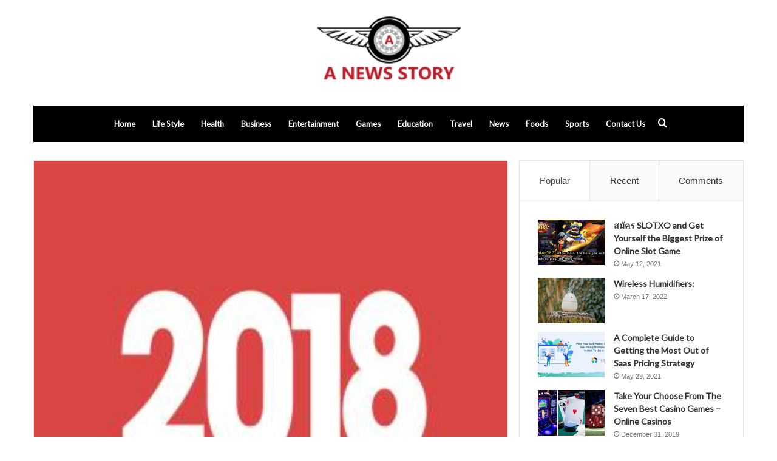

--- FILE ---
content_type: text/html; charset=UTF-8
request_url: https://anewsstory.com/2018-telugu-all-album-songs/
body_size: 15470
content:
<!DOCTYPE html><html dir="ltr" lang="en-US" prefix="og: https://ogp.me/ns#" class="" data-skin="light" prefix="og: http://ogp.me/ns#"><head><meta charset="UTF-8" /><link data-optimized="2" rel="stylesheet" href="https://anewsstory.com/wp-content/litespeed/css/b19afe0c06793e9ca94e4eca14ba8881.css?ver=50b92" /><link rel="profile" href="https://gmpg.org/xfn/11" /><title>2018 Telugu Movie All Album mp3 songs download Naa Songs</title><meta name="description" content="2018 telugu movie naa mp3 song, 2018 new released album download naa songs, 2018 telugu movie naa songs, 2018 telugu movie naa songs download, download 2018 all album 320kbps" /><meta name="robots" content="max-snippet:-1, max-image-preview:large, max-video-preview:-1" /><meta name="google-site-verification" content="fn1toZTk2b1cFyDrr4jXSSFSphZD7w2U2cZTw47lWO0" /><link rel="canonical" href="https://anewsstory.com/2018-telugu-all-album-songs/" /><meta name="generator" content="All in One SEO (AIOSEO) 4.9.3" /><meta property="og:locale" content="en_US" /><meta property="og:site_name" content="Naa Songs" /><meta property="og:type" content="article" /><meta property="og:title" content="2018 Telugu Movie All Album mp3 songs download Naa Songs" /><meta property="og:description" content="2018 telugu movie naa mp3 song, 2018 new released album download naa songs, 2018 telugu movie naa songs, 2018 telugu movie naa songs download, download 2018 all album 320kbps" /><meta property="og:url" content="https://anewsstory.com/2018-telugu-all-album-songs/" /><meta property="og:image" content="https://anewsstory.com/wp-content/uploads/2020/01/2018-Telugu-Album.jpg" /><meta property="og:image:secure_url" content="https://anewsstory.com/wp-content/uploads/2020/01/2018-Telugu-Album.jpg" /><meta property="og:image:width" content="300" /><meta property="og:image:height" content="300" /><meta property="article:published_time" content="2020-01-27T17:38:14+00:00" /><meta property="article:modified_time" content="2021-05-19T17:14:18+00:00" /><meta name="twitter:card" content="summary" /><meta name="twitter:title" content="2018 Telugu Movie All Album mp3 songs download Naa Songs" /><meta name="twitter:description" content="2018 telugu movie naa mp3 song, 2018 new released album download naa songs, 2018 telugu movie naa songs, 2018 telugu movie naa songs download, download 2018 all album 320kbps" /><meta name="twitter:image" content="https://anewsstory.com/wp-content/uploads/2020/01/2018-Telugu-Album.jpg" /><link rel="alternate" type="application/rss+xml" title="A NEWS STORY &raquo; Feed" href="https://anewsstory.com/feed/" /><link rel="alternate" type="application/rss+xml" title="A NEWS STORY &raquo; Comments Feed" href="https://anewsstory.com/comments/feed/" /><link rel="alternate" type="application/rss+xml" title="A NEWS STORY &raquo; 2018 Telugu Album Comments Feed" href="https://anewsstory.com/2018-telugu-all-album-songs/feed/" /><meta property="og:title" content="2018 Telugu Album - A NEWS STORY" /><meta property="og:type" content="article" /><meta property="og:description" content="2018 Telugu Album Naa Songs Download Album Name: 2018 Telugu Album Music: VA Released Year: 2018 Cat" /><meta property="og:url" content="https://anewsstory.com/2018-telugu-all-album-songs/" /><meta property="og:site_name" content="A NEWS STORY" /><meta property="og:image" content="https://anewsstory.com/wp-content/uploads/2020/01/2018-Telugu-Album.jpg" /> <script data-optimized="1" type="text/javascript">window._wpemojiSettings={"baseUrl":"https:\/\/s.w.org\/images\/core\/emoji\/16.0.1\/72x72\/","ext":".png","svgUrl":"https:\/\/s.w.org\/images\/core\/emoji\/16.0.1\/svg\/","svgExt":".svg","source":{"concatemoji":"https:\/\/anewsstory.com\/wp-includes\/js\/wp-emoji-release.min.js?ver=6.8.3"}};
/*! This file is auto-generated */
!function(s,n){var o,i,e;function c(e){try{var t={supportTests:e,timestamp:(new Date).valueOf()};sessionStorage.setItem(o,JSON.stringify(t))}catch(e){}}function p(e,t,n){e.clearRect(0,0,e.canvas.width,e.canvas.height),e.fillText(t,0,0);var t=new Uint32Array(e.getImageData(0,0,e.canvas.width,e.canvas.height).data),a=(e.clearRect(0,0,e.canvas.width,e.canvas.height),e.fillText(n,0,0),new Uint32Array(e.getImageData(0,0,e.canvas.width,e.canvas.height).data));return t.every(function(e,t){return e===a[t]})}function u(e,t){e.clearRect(0,0,e.canvas.width,e.canvas.height),e.fillText(t,0,0);for(var n=e.getImageData(16,16,1,1),a=0;a<n.data.length;a++)if(0!==n.data[a])return!1;return!0}function f(e,t,n,a){switch(t){case"flag":return n(e,"\ud83c\udff3\ufe0f\u200d\u26a7\ufe0f","\ud83c\udff3\ufe0f\u200b\u26a7\ufe0f")?!1:!n(e,"\ud83c\udde8\ud83c\uddf6","\ud83c\udde8\u200b\ud83c\uddf6")&&!n(e,"\ud83c\udff4\udb40\udc67\udb40\udc62\udb40\udc65\udb40\udc6e\udb40\udc67\udb40\udc7f","\ud83c\udff4\u200b\udb40\udc67\u200b\udb40\udc62\u200b\udb40\udc65\u200b\udb40\udc6e\u200b\udb40\udc67\u200b\udb40\udc7f");case"emoji":return!a(e,"\ud83e\udedf")}return!1}function g(e,t,n,a){var r="undefined"!=typeof WorkerGlobalScope&&self instanceof WorkerGlobalScope?new OffscreenCanvas(300,150):s.createElement("canvas"),o=r.getContext("2d",{willReadFrequently:!0}),i=(o.textBaseline="top",o.font="600 32px Arial",{});return e.forEach(function(e){i[e]=t(o,e,n,a)}),i}function t(e){var t=s.createElement("script");t.src=e,t.defer=!0,s.head.appendChild(t)}"undefined"!=typeof Promise&&(o="wpEmojiSettingsSupports",i=["flag","emoji"],n.supports={everything:!0,everythingExceptFlag:!0},e=new Promise(function(e){s.addEventListener("DOMContentLoaded",e,{once:!0})}),new Promise(function(t){var n=function(){try{var e=JSON.parse(sessionStorage.getItem(o));if("object"==typeof e&&"number"==typeof e.timestamp&&(new Date).valueOf()<e.timestamp+604800&&"object"==typeof e.supportTests)return e.supportTests}catch(e){}return null}();if(!n){if("undefined"!=typeof Worker&&"undefined"!=typeof OffscreenCanvas&&"undefined"!=typeof URL&&URL.createObjectURL&&"undefined"!=typeof Blob)try{var e="postMessage("+g.toString()+"("+[JSON.stringify(i),f.toString(),p.toString(),u.toString()].join(",")+"));",a=new Blob([e],{type:"text/javascript"}),r=new Worker(URL.createObjectURL(a),{name:"wpTestEmojiSupports"});return void(r.onmessage=function(e){c(n=e.data),r.terminate(),t(n)})}catch(e){}c(n=g(i,f,p,u))}t(n)}).then(function(e){for(var t in e)n.supports[t]=e[t],n.supports.everything=n.supports.everything&&n.supports[t],"flag"!==t&&(n.supports.everythingExceptFlag=n.supports.everythingExceptFlag&&n.supports[t]);n.supports.everythingExceptFlag=n.supports.everythingExceptFlag&&!n.supports.flag,n.DOMReady=!1,n.readyCallback=function(){n.DOMReady=!0}}).then(function(){return e}).then(function(){var e;n.supports.everything||(n.readyCallback(),(e=n.source||{}).concatemoji?t(e.concatemoji):e.wpemoji&&e.twemoji&&(t(e.twemoji),t(e.wpemoji)))}))}((window,document),window._wpemojiSettings)</script> <script type="text/javascript" src="https://anewsstory.com/wp-includes/js/jquery/jquery.min.js?ver=3.7.1" id="jquery-core-js"></script> <script data-optimized="1" type="text/javascript" src="https://anewsstory.com/wp-content/litespeed/js/da7d59408fb9e3089a817ecf092c6bc1.js?ver=ee24e" id="jquery-migrate-js"></script> <link rel="https://api.w.org/" href="https://anewsstory.com/wp-json/" /><link rel="alternate" title="JSON" type="application/json" href="https://anewsstory.com/wp-json/wp/v2/posts/10477" /><link rel="EditURI" type="application/rsd+xml" title="RSD" href="https://anewsstory.com/xmlrpc.php?rsd" /><meta name="generator" content="WordPress 6.8.3" /><link rel='shortlink' href='https://anewsstory.com/?p=10477' /><link rel="alternate" title="oEmbed (JSON)" type="application/json+oembed" href="https://anewsstory.com/wp-json/oembed/1.0/embed?url=https%3A%2F%2Fanewsstory.com%2F2018-telugu-all-album-songs%2F" /><link rel="alternate" title="oEmbed (XML)" type="text/xml+oembed" href="https://anewsstory.com/wp-json/oembed/1.0/embed?url=https%3A%2F%2Fanewsstory.com%2F2018-telugu-all-album-songs%2F&#038;format=xml" /><meta name="description" content="2018 Telugu Album Naa Songs Download Album Name: 2018 Telugu Album Music: VA Released Year: 2018 Category: Year Collection Mp3 Quality: 128 Kbps/ 320" /><meta http-equiv="X-UA-Compatible" content="IE=edge"><meta name="theme-color" content="#444444" /><meta name="viewport" content="width=device-width, initial-scale=1.0" /></head><body id="tie-body" class="wp-singular post-template post-template-custom-post post-template-custom-post-php single single-post postid-10477 single-format-standard wp-theme-jannah wrapper-has-shadow block-head-1 magazine1 is-thumb-overlay-disabled is-desktop is-header-layout-2 sidebar-right has-sidebar post-layout-2 narrow-title-narrow-media has-mobile-share hide_share_post_top hide_share_post_bottom"><div class="background-overlay"><div id="tie-container" class="site tie-container"><div id="tie-wrapper"><header id="theme-header" class="theme-header header-layout-2 main-nav-dark main-nav-default-dark main-nav-below main-nav-boxed no-stream-item has-normal-width-logo mobile-header-default"><div class="container header-container"><div class="tie-row logo-row"><div class="logo-wrapper"><div class="tie-col-md-4 logo-container clearfix"><div id="mobile-header-components-area_1" class="mobile-header-components"><ul class="components"><li class="mobile-component_menu custom-menu-link"><a href="#" id="mobile-menu-icon" class=""><span class="tie-mobile-menu-icon nav-icon is-layout-1"></span><span class="screen-reader-text">Menu</span></a></li></ul></div><div id="logo" class="image-logo" style="margin-top: 20px; margin-bottom: 20px;">
<a title="A NEWS STORY" href="https://anewsstory.com/">
<picture class="tie-logo-default tie-logo-picture">
<source class="tie-logo-source-default tie-logo-source" srcset="https://anewsstory.com/wp-content/uploads/2021/05/anewsstory.jpg">
<img class="tie-logo-img-default tie-logo-img" src="https://anewsstory.com/wp-content/uploads/2021/05/anewsstory.jpg" alt="A NEWS STORY" width="422" height="134" style="max-height:134px; width: auto;" />
</picture>
</a></div><div id="mobile-header-components-area_2" class="mobile-header-components"><ul class="components"><li class="mobile-component_search custom-menu-link">
<a href="#" class="tie-search-trigger-mobile">
<span class="tie-icon-search tie-search-icon" aria-hidden="true"></span>
<span class="screen-reader-text">Search for</span>
</a></li></ul></div></div></div></div></div><div class="main-nav-wrapper"><nav id="main-nav" data-skin="search-in-main-nav" class="main-nav header-nav live-search-parent"  aria-label="Primary Navigation"><div class="container"><div class="main-menu-wrapper"><div id="menu-components-wrap"><div class="main-menu main-menu-wrap tie-alignleft"><div id="main-nav-menu" class="main-menu header-menu"><ul id="menu-tielabs-main-menu" class="menu" role="menubar"><li id="menu-item-20747" class="menu-item menu-item-type-custom menu-item-object-custom menu-item-home menu-item-20747"><a href="https://anewsstory.com/">Home</a></li><li id="menu-item-20866" class="menu-item menu-item-type-taxonomy menu-item-object-category menu-item-20866"><a href="https://anewsstory.com/life-style/">Life Style</a></li><li id="menu-item-20872" class="menu-item menu-item-type-taxonomy menu-item-object-category menu-item-20872"><a href="https://anewsstory.com/health/">Health</a></li><li id="menu-item-20889" class="menu-item menu-item-type-taxonomy menu-item-object-category menu-item-20889"><a href="https://anewsstory.com/business/">Business</a></li><li id="menu-item-20873" class="menu-item menu-item-type-taxonomy menu-item-object-category menu-item-20873"><a href="https://anewsstory.com/entertainment/">Entertainment</a></li><li id="menu-item-20890" class="menu-item menu-item-type-taxonomy menu-item-object-category menu-item-20890"><a href="https://anewsstory.com/games/">Games</a></li><li id="menu-item-20901" class="menu-item menu-item-type-taxonomy menu-item-object-category menu-item-20901"><a href="https://anewsstory.com/education/">Education</a></li><li id="menu-item-20875" class="menu-item menu-item-type-taxonomy menu-item-object-category menu-item-20875"><a href="https://anewsstory.com/travel/">Travel</a></li><li id="menu-item-20898" class="menu-item menu-item-type-taxonomy menu-item-object-category menu-item-20898"><a href="https://anewsstory.com/news/">News</a></li><li id="menu-item-20899" class="menu-item menu-item-type-taxonomy menu-item-object-category menu-item-20899"><a href="https://anewsstory.com/foods/">Foods</a></li><li id="menu-item-20900" class="menu-item menu-item-type-taxonomy menu-item-object-category menu-item-20900"><a href="https://anewsstory.com/sports/">Sports</a></li><li id="menu-item-21055" class="menu-item menu-item-type-custom menu-item-object-custom menu-item-21055"><a href="https://anewsstory.com/contact-us/">Contact Us</a></li></ul></div></div><ul class="components"><li class="search-compact-icon menu-item custom-menu-link">
<a href="#" class="tie-search-trigger">
<span class="tie-icon-search tie-search-icon" aria-hidden="true"></span>
<span class="screen-reader-text">Search for</span>
</a></li></ul></div></div></div></nav></div></header><div id="content" class="site-content container"><div id="main-content-row" class="tie-row main-content-row"><div class="main-content tie-col-md-8 tie-col-xs-12" role="main"><article id="the-post" class="container-wrapper post-content"><div  class="featured-area"><div class="featured-area-inner"><figure class="single-featured-image"><img width="300" height="300" src="https://anewsstory.com/wp-content/uploads/2020/01/2018-Telugu-Album.jpg" class="attachment-full size-full wp-post-image" alt="" is_main_img="1" decoding="async" fetchpriority="high" srcset="https://anewsstory.com/wp-content/uploads/2020/01/2018-Telugu-Album.jpg 300w, https://anewsstory.com/wp-content/uploads/2020/01/2018-Telugu-Album-150x150.jpg 150w" sizes="(max-width: 300px) 100vw, 300px" /></figure></div></div><header class="entry-header-outer"><nav id="breadcrumb"><a href="https://anewsstory.com/"><span class="tie-icon-home" aria-hidden="true"></span> Home</a><em class="delimiter">/</em><a href="https://anewsstory.com/naa-songs/">Naa Songs</a><em class="delimiter">/</em><span class="current">2018 Telugu Album</span></nav><script type="application/ld+json">{"@context":"http:\/\/schema.org","@type":"BreadcrumbList","@id":"#Breadcrumb","itemListElement":[{"@type":"ListItem","position":1,"item":{"name":"Home","@id":"https:\/\/anewsstory.com\/"}},{"@type":"ListItem","position":2,"item":{"name":"Naa Songs","@id":"https:\/\/anewsstory.com\/naa-songs\/"}}]}</script> <div class="entry-header"><span class="post-cat-wrap"><a class="post-cat tie-cat-29" href="https://anewsstory.com/naa-songs/">Naa Songs</a></span><h1 class="post-title entry-title">2018 Telugu Album</h1><div id="single-post-meta" class="post-meta clearfix"><span class="author-meta single-author with-avatars"><span class="meta-item meta-author-wrapper">
<span class="meta-author-avatar">
<a href="https://anewsstory.com/author/"></a>
</span>
<span class="meta-author"><a href="https://anewsstory.com/author/" class="author-name tie-icon" title=""></a></span></span></span><span class="date meta-item tie-icon">January 27, 2020</span><div class="tie-alignright"><span class="meta-comment tie-icon meta-item fa-before">0</span><span class="meta-views meta-item "><span class="tie-icon-fire" aria-hidden="true"></span> 135 </span><span class="meta-reading-time meta-item"><span class="tie-icon-bookmark" aria-hidden="true"></span> 1 minute read</span></div></div></div></header><div class="entry-content entry clearfix"><h2>2018 Telugu Album Naa Songs Download</h2><p><strong>Album Name:</strong> 2018 Telugu Album<br />
<strong>Music:</strong> VA<br />
<strong>Released Year:</strong> 2018<br />
Category: Year Collection<br />
Mp3 Quality: 128 Kbps/ 320 Kbps</p><p><strong>2018 Telugu Album Songs List:</strong></p><p><a href="https://anewsstory.com/the-villain-songs/"><strong>The Villain</strong></a></p><p><a href="https://anewsstory.com/queen-once-again-songs/"><strong>Queen Once Again</strong></a></p><p><a href="https://anewsstory.com/naragasooran-songs/"><strong>Naragasooran</strong></a></p><p><a href="https://anewsstory.com/aatagallu-songs/"><strong>Aatagallu</strong></a></p><p><a href="https://anewsstory.com/abhimanyudu-songs/"><strong>Abhimanyudu</strong></a></p><p><a href="https://anewsstory.com/adhugo-songs/"><strong>Adhugo</strong></a></p><p><a href="https://anewsstory.com/roshagadu-songs/"><strong>Roshagadu</strong></a></p><p><a href="https://anewsstory.com/sharabha-songs/"><strong>Sharabha</strong></a></p><p><a href="https://anewsstory.com/silly-fellows-songs/"><strong>Silly Fellows</strong></a></p><p><a href="https://anewsstory.com/sivakashipuram-songs/"><strong>Sivakashipuram</strong></a></p><p><a href="https://anewsstory.com/awe-songs/"><strong>Awe</strong></a></p><p><a href="https://anewsstory.com/care-of-kancharapalem-songs/"><strong>Care Of Kancharapalem</strong></a></p><p><a href="https://anewsstory.com/hello-songs/"><strong>Hello</strong></a></p><p><a href="https://anewsstory.com/mr-and-miss-songs/"><strong>Mr and Miss</strong></a></p><p><a href="https://anewsstory.com/nannu-dochukunduvate-songs/"><strong>Nannu Dochukunduvate</strong></a></p><p><a href="https://anewsstory.com/nawab-songs/"><strong>Nawab</strong></a></p><p><a href="https://anewsstory.com/odiyan-songs/"><strong>Odiyan</strong></a></p><p><a href="https://anewsstory.com/rangula-raatnam-songs/"><strong>Rangula Raatnam</strong></a></p><p><a href="https://anewsstory.com/ratham-songs/"><strong>Ratham</strong></a></p><p><a href="https://anewsstory.com/tik-tik-tik-songs/"><strong>Tik Tik Tik</strong></a></p><p><a href="https://anewsstory.com/u-kathe-hero-songs/"><strong>U Kathe Hero</strong></a></p><p><a href="https://anewsstory.com/u-turn-songs/"><strong>U Turn</strong></a></p><p><a href="https://anewsstory.com/vadena-songs/"><strong>Vadena</strong></a></p><p><a href="https://anewsstory.com/sagara-theeramlo-songs/"><strong>Sagara Theeramlo</strong></a></p><p><a href="https://anewsstory.com/sameeram-songs/"><strong>Sameeram</strong></a></p><p><a href="https://anewsstory.com/sammohanam-songs/"><strong>Sammohanam</strong></a></p><p><a href="https://anewsstory.com/seetharama-kalyana-songs/"><strong>Seetharama Kalyana</strong></a></p><p><a href="https://anewsstory.com/set-chey-ra-vaari-please-songs/"><strong>Set Chey Ra Vaari Please</strong></a></p><p><a href="https://anewsstory.com/pandem-kodi-2-songs/"><strong>Pandem Kodi 2</strong></a></p><p><a href="https://anewsstory.com/pedavi-datani-matokatundhi-songs/"><strong>Pedavi Datani Matokatundhi</strong></a></p><p><a href="https://anewsstory.com/prema-janta-songs/"><strong>Prema Janta</strong></a></p><p><a href="https://anewsstory.com/rangu-songs/"><strong>Rangu</strong></a></p><p><a href="https://anewsstory.com/chi-la-sow-songs/"><strong>Chi La Sow</strong></a></p><p><a href="https://anewsstory.com/coco-kokila-songs/"><strong>CoCo Kokila</strong></a></p><p><a href="https://anewsstory.com/47-days-songs/"><strong>47 Days</strong></a></p><p><a href="https://anewsstory.com/ameerpet-2-america-songs/"><strong>Ameerpet 2 America</strong></a></p><p><a href="https://anewsstory.com/aatagadharaa-siva-songs/"><strong>Aatagadharaa Siva</strong></a></p><p><a href="https://anewsstory.com/amavas-songs/"><strong>Amavas</strong></a></p><p><a href="https://anewsstory.com/anthaku-minchi-songs/"><strong>Anthaku Minchi</strong></a></p><p><a href="https://anewsstory.com/crazy-crazy-feeling-songs/"><strong>Crazy Crazy Feeling</strong></a></p><p><a href="https://anewsstory.com/ee-maya-peremito-songs/"><strong>Ee Maya Peremito</strong></a></p><p><a href="https://anewsstory.com/gulebakavali-songs/"><strong>Gulebakavali</strong></a></p><p><a href="https://anewsstory.com/hawaa-songs/"><strong>Hawaa</strong></a></p><p><a href="https://anewsstory.com/idam-jagath-songs/"><strong>Idam Jagath</strong></a></p><p><a href="https://anewsstory.com/vijetha-songs/"><strong>Vijetha</strong></a></p><p><a href="https://anewsstory.com/ishtangaa-songs/"><strong>Ishtangaa</strong></a></p><p><a href="https://anewsstory.com/jamba-lakidi-pamba-songs/"><strong>Jamba Lakidi Pamba</strong></a></p><p><a href="https://anewsstory.com/kanam-songs/"><strong>Kanam</strong></a></p><p><a href="https://anewsstory.com/krishnam-songs/"><strong>Krishnam</strong></a></p><p><a href="https://anewsstory.com/lakshmi-songs-2018/"><strong>Lakshmi</strong></a></p><p><a href="https://anewsstory.com/layilo-songs/"><strong>Layilo</strong></a></p><p><a href="https://anewsstory.com/masakkali-songs/"><strong>Masakkali</strong></a></p><p><a href="https://anewsstory.com/taxiwaala-songs/"><strong>Taxiwala</strong></a></p><p><a href="https://anewsstory.com/bhaagamathie-songs/"><strong>Bhaagamathie</strong></a></p><p><a href="https://anewsstory.com/bhairava-geetha-songs/"><strong>Bhairava Geetha</strong></a></p><p><a href="https://anewsstory.com/bluff-master-songs/"><strong>Bluff Master</strong></a></p><p><a href="https://anewsstory.com/okka-kshanam-songs/"><strong>Okka Kshanam</strong></a></p><p><a href="https://anewsstory.com/ego-songs/"><strong>Ego</strong></a></p><p><a href="https://anewsstory.com/robo-2-0-songs/"><strong>Robo 2.0</strong></a></p><p><a href="https://anewsstory.com/key-songs/"><strong>Key</strong></a></p><p><a href="https://anewsstory.com/gayatri-songs-2018/"><strong>Gayatri</strong></a></p><p><a href="https://anewsstory.com/ekkada-naa-prema-songs/"><strong>Ekkada Naa Prema</strong></a></p><p><a href="https://anewsstory.com/touch-chesi-chudu-songs/"><strong>Touch Chesi Chudu</strong></a></p><p><a href="https://anewsstory.com/howrah-bridge-songs/"><strong>Howrah Bridge</strong></a></p><p><a href="https://anewsstory.com/manasuku-nachindi-songs/"><strong>Manasuku Nachindi</strong></a></p><p><a href="https://anewsstory.com/juvva-songs/"><strong>Juvva</strong></a></p><p><a href="https://anewsstory.com/kaasi-songs-2018/"><strong>Kaasi</strong></a></p><p><a href="https://anewsstory.com/puli-joodham-songs/"><strong>Puli Joodham</strong></a></p><p><a href="https://anewsstory.com/satya-gang-songs/"><strong>Satya Gang</strong></a></p><p><a href="https://anewsstory.com/chalte-chalte-songs/"><strong>Chalte Chalte</strong></a></p><p><a href="https://anewsstory.com/inthalo-ennenni-vinthalo-songs/"><strong>Inthalo Ennenni Vinthalo</strong></a></p><p><a href="https://anewsstory.com/u-pe-ku-ha-songs/"><strong>U Pe Ku Ha</strong></a></p><p><a href="https://anewsstory.com/gautami-songs/"><strong>Gautami</strong></a></p><p><a href="https://anewsstory.com/anuvamshikatha-songs/"><strong>Anuvamshikatha</strong></a></p><p><a href="https://anewsstory.com/anaganaga-oka-ullo-songs/"><strong>Anaganaga Oka Ullo</strong></a></p><p><a href="https://anewsstory.com/sketch-songs/"><strong>Sketch</strong></a></p><p><a href="https://anewsstory.com/needi-naadi-oke-katha-songs/"><strong>Needi Naadi Oke Katha</strong></a></p><p><a href="https://anewsstory.com/padmavat-songs/"><strong>Padmavat</strong></a></p><p><a href="https://anewsstory.com/chennai-chinnodu-songs/"><strong>Chennai Chinnodu</strong></a></p><p><a href="https://anewsstory.com/roshini-c-o-thurpugadhi-songs/"><strong>Roshini C/o Thurpugadhi</strong></a></p><p><a href="https://anewsstory.com/enduko-emo-songs/"><strong>Enduko Emo</strong></a></p><p><a href="https://anewsstory.com/annadata-sukhibhava-songs/"><strong>Annadata Sukhibhava</strong></a></p><p><a href="https://anewsstory.com/ammammagarillu-songs/"><strong>Ammammagarillu</strong></a></p><p><a href="https://anewsstory.com/amar-akbar-anthony-songs/"><strong>Amar Akbar Anthony</strong></a></p><p><a href="https://anewsstory.com/party-songs-2018/"><strong>Party</strong></a></p><p><a href="https://anewsstory.com/love-and-war-songs/"><strong>Love And War</strong></a></p><p><a href="https://anewsstory.com/ashok-reddy-songs/"><strong>Ashok Reddy</strong></a></p><p><a href="https://anewsstory.com/kartha-karma-kriya-songs/"><strong>Kartha Karma Kriya</strong></a></p><p><a href="https://anewsstory.com/thugs-of-hindostan-songs/"><strong>Thugs Of Hindostan</strong></a></p><p><a href="https://anewsstory.com/magnet-songs/"><strong>Magnet</strong></a></p><p><a href="https://anewsstory.com/sainyam-songs/"><strong>Sainyam</strong></a></p><p><a href="https://anewsstory.com/desa-dhimmari-songs/"><strong>Desa Dhimmari</strong></a></p><p><a href="https://anewsstory.com/24-kisses-songs/"><strong>24 Kisses</strong></a></p><p><a href="https://anewsstory.com/savyasachi-songs/"><strong>Savyasachi</strong></a></p><p><a href="https://anewsstory.com/2-friends-songs/"><strong>2 Friends</strong></a></p><p><a href="https://anewsstory.com/kaala-songs/"><strong>Kaala</strong></a></p><p><a href="https://anewsstory.com/kirrak-party-songs/"><strong>Kirrak Party</strong></a></p><p><a href="https://anewsstory.com/nota-songs/"><strong>Nota</strong></a></p><p><a href="https://anewsstory.com/bewars-songs/"><strong>Bewars</strong></a></p><p><a href="https://anewsstory.com/kobbari-matta-songs/"><strong>Kobbari Matta</strong></a></p><p><a href="https://anewsstory.com/natakam-songs/"><strong>Natakam</strong></a></p><p><a href="https://anewsstory.com/agnathavasi-songs/"><strong>Agnathavasi</strong></a></p><p><a href="https://anewsstory.com/brand-babu-songs/"><strong>Brand Babu</strong></a></p><p><a href="https://anewsstory.com/happy-wedding-songs/"><strong>Happy Wedding</strong></a></p><p><a href="https://anewsstory.com/ee-nagaraniki-emaindi-songs/"><strong>Ee Nagaraniki Emaindi</strong></a></p><p><a href="https://anewsstory.com/prementha-panichese-narayana-songs/"><strong>Prementha Panichese Narayana</strong></a></p><p><a href="https://anewsstory.com/danger-love-story-songs/"><strong>Danger Love Story</strong></a></p><p><a href="https://anewsstory.com/mohini-songs/"><strong>Mohini</strong></a></p><p><a href="https://anewsstory.com/taruvata-evaru-songs/"><strong>Taruvata Evaru</strong></a></p><p><a href="https://anewsstory.com/parichayam-songs/"><strong>Parichayam</strong></a></p><p><a href="https://anewsstory.com/raju-gadu-songs/"><strong>Raju Gadu</strong></a></p><p><a href="https://anewsstory.com/officer-songs/"><strong>Officer</strong></a></p><p><a href="https://anewsstory.com/naa-nuvve-songs/"><strong>Naa Nuvve</strong></a></p><p><a href="https://anewsstory.com/shambo-shankara-songs/"><strong>Shambo Shankara</strong></a></p><p><a href="https://anewsstory.com/ye-mantram-vesave-songs/"><strong>Ye Mantram Vesave</strong></a></p><p><a href="https://anewsstory.com/ala-songs/"><strong>Ala</strong></a></p><p><a href="https://anewsstory.com/super-sketch-songs/"><strong>Super Sketch</strong></a></p><p><a href="https://anewsstory.com/naa-love-story-songs/"><strong>Naa Love Story</strong></a></p><p><a href="https://anewsstory.com/pantham-songs/"><strong>Pantham</strong></a></p><p><a href="https://anewsstory.com/intelligent-songs/"><strong>Intelligent</strong></a></p><p><a href="https://anewsstory.com/chinnababu-songs/"><strong>Chinnababu</strong></a></p><p><a href="https://anewsstory.com/mr-homanand-songs/"><strong>Mr. Homanand</strong></a></p><p><a href="https://anewsstory.com/runam-songs/"><strong>Runam</strong></a></p><p><a href="https://anewsstory.com/operation-2019-songs/"><strong>Operation 2019</strong></a></p><p><a href="https://anewsstory.com/kavacham-songs/"><strong>Kavacham</strong></a></p><p><a href="https://anewsstory.com/next-enti-songs/"><strong>Next Enti</strong></a></p><p><a href="https://anewsstory.com/subrahmanyapuram-songs/"><strong>Subrahmanyapuram</strong></a></p><p><a href="https://anewsstory.com/padi-padi-leche-manasu-songs/"><strong>Padi Padi Leche Manasu</strong></a></p><p><a href="https://anewsstory.com/antariksham-songs/"><strong>Antariksham</strong></a></p><p><a href="https://anewsstory.com/my-dear-maarthandam-songs/"><strong>My Dear Maarthandam</strong></a></p><p><a href="https://anewsstory.com/anaganaga-o-premakatha-songs/"><strong>Anaganaga O Premakatha</strong></a></p><p><a href="https://anewsstory.com/manchukurisevelalo-songs/"><strong>Manchukurisevelalo</strong></a></p><p><a href="https://anewsstory.com/maari-2-songs/"><strong>Maari 2</strong></a></p><p><a href="https://anewsstory.com/kgf-songs/"><strong>KGF</strong></a></p><p><a href="https://anewsstory.com/saakshyam-songs/"><strong>Saakshyam</strong></a></p><p><a href="https://anewsstory.com/hello-guru-prema-kosame-songs/"><strong>Hello Guru Prema Kosame</strong></a></p><p><a href="https://anewsstory.com/lover-songs/"><strong>Lover</strong></a></p><p><a href="https://anewsstory.com/hushaaru-songs/"><strong>Hushaaru</strong></a></p><p><a href="https://anewsstory.com/shailaja-reddy-alludu-songs/"><strong>Shailaja Reddy Alludu</strong></a></p><p><a href="https://anewsstory.com/saamy-square-songs/"><strong>Saamy Square</strong></a></p><p><a href="https://anewsstory.com/sarvasvam-songs/"><strong>Sarvasvam</strong></a></p><p><a href="https://anewsstory.com/paper-boy-songs/"><strong>Paper Boy</strong></a></p><p><a href="https://anewsstory.com/mehbooba-songs/"><strong>Mehbooba</strong></a></p><p><a href="https://anewsstory.com/chal-mohana-ranga-songs/"><strong>Chal Mohana Ranga</strong></a></p><p><a href="https://anewsstory.com/nartanasala-songs/"><strong>Nartanasala</strong></a></p><p><a href="https://anewsstory.com/4-idiots-songs/"><strong>4 Idiots</strong></a></p><p><a href="https://anewsstory.com/organs-songs/"><strong>Organs</strong></a></p><p><a href="https://anewsstory.com/ieandavi-songs/"><strong>Ieandavi</strong></a></p><p><a href="https://anewsstory.com/maitrivanam-songs/"><strong>Maitrivanam</strong></a></p><p><a href="https://anewsstory.com/neevevaro-songs/"><strong>Neevevaro</strong></a></p><p><a href="https://anewsstory.com/srinivasa-kalyanam-songs/"><strong>Srinivasa Kalyanam</strong></a></p><p><a href="https://anewsstory.com/goodachari-songs/"><strong>Goodachari</strong></a></p><p><a href="https://anewsstory.com/vishwaroopam-2-songs/"><strong>Vishwaroopam 2</strong></a></p><p><a href="https://anewsstory.com/bharat-ane-nenu-songs/"><strong>Bharat Ane Nenu</strong></a></p><p><a href="https://anewsstory.com/rangasthalam-songs/"><strong>Rangasthalam</strong></a></p><p><a href="https://anewsstory.com/aravinda-sametha-veera-raghava-songs/"><strong>Aravinda Sametha Veera Raghava</strong></a></p><p><a href="https://anewsstory.com/naa-peru-surya-songs/"><strong>Naa Peru Surya</strong></a></p><p><a href="https://anewsstory.com/mahanati-songs/"><strong>Mahanati</strong></a></p><p><a href="https://anewsstory.com/krishnarjuna-yudham-songs/"><strong>Krishnarjuna Yudham</strong></a></p><p><a href="https://anewsstory.com/devadas-songs/"><strong>Devadas</strong></a></p><p><a href="https://anewsstory.com/jai-simha-songs/"><strong>Jai Simha</strong></a></p><p><a href="https://anewsstory.com/chalo-songs/"><strong>Chalo</strong></a></p><p><a href="https://anewsstory.com/mla-manchi-lakshanalunna-abbayi-songs/"><strong>MLA Manchi Lakshanalunna Abbayi</strong></a></p><p><a href="https://anewsstory.com/nela-ticket-songs/"><strong>Nela Ticket</strong></a></p><p><a href="https://anewsstory.com/tej-i-love-you-songs/"><strong>Tej I Love You</strong></a></p><p><a href="https://anewsstory.com/rx-100-songs/"><strong>RX 100</strong></a></p><p><a href="https://anewsstory.com/veera-bhoga-vasantha-rayalu-songs/"><strong>Veera Bhoga Vasantha Rayalu</strong></a></p><p><strong>Mudra</strong></p><p><strong>Achari America Yatra</strong></p><p><strong>Shubhalekhalu</strong></p></div><div id="post-extra-info"><div class="theiaStickySidebar"><div id="single-post-meta" class="post-meta clearfix"><span class="author-meta single-author with-avatars"><span class="meta-item meta-author-wrapper">
<span class="meta-author-avatar">
<a href="https://anewsstory.com/author/"></a>
</span>
<span class="meta-author"><a href="https://anewsstory.com/author/" class="author-name tie-icon" title=""></a></span></span></span><span class="date meta-item tie-icon">January 27, 2020</span><div class="tie-alignright"><span class="meta-comment tie-icon meta-item fa-before">0</span><span class="meta-views meta-item "><span class="tie-icon-fire" aria-hidden="true"></span> 135 </span><span class="meta-reading-time meta-item"><span class="tie-icon-bookmark" aria-hidden="true"></span> 1 minute read</span></div></div></div></div><div class="clearfix"></div> <script id="tie-schema-json" type="application/ld+json">{"@context":"http:\/\/schema.org","@type":"Article","dateCreated":"2020-01-27T23:38:14+06:00","datePublished":"2020-01-27T23:38:14+06:00","dateModified":"2021-05-19T23:14:18+06:00","headline":"2018 Telugu Album","name":"2018 Telugu Album","keywords":[],"url":"https:\/\/anewsstory.com\/2018-telugu-all-album-songs\/","description":"2018 Telugu Album Naa Songs Download Album Name: 2018 Telugu Album Music: VA Released Year: 2018 Category: Year Collection Mp3 Quality: 128 Kbps\/ 320 Kbps 2018 Telugu Album Songs List: The Villain Que","copyrightYear":"2020","articleSection":"Naa Songs","articleBody":"2018 Telugu Album Naa Songs Download\r\nAlbum Name: 2018 Telugu Album\r\nMusic: VA\r\nReleased Year: 2018\r\nCategory: Year Collection\r\nMp3 Quality: 128 Kbps\/ 320 Kbps\r\n\r\n2018 Telugu Album Songs List:\r\n\r\nThe Villain\r\n\r\nQueen Once Again\r\n\r\nNaragasooran\r\n\r\nAatagallu\r\n\r\nAbhimanyudu\r\n\r\nAdhugo\r\n\r\nRoshagadu\r\n\r\nSharabha\r\n\r\nSilly Fellows\r\n\r\nSivakashipuram\r\n\r\nAwe\r\n\r\nCare Of Kancharapalem\r\n\r\nHello\r\n\r\nMr and Miss\r\n\r\nNannu Dochukunduvate\r\n\r\nNawab\r\n\r\nOdiyan\r\n\r\nRangula Raatnam\r\n\r\nRatham\r\n\r\nTik Tik Tik\r\n\r\nU Kathe Hero\r\n\r\nU Turn\r\n\r\nVadena\r\n\r\nSagara Theeramlo\r\n\r\nSameeram\r\n\r\nSammohanam\r\n\r\nSeetharama Kalyana\r\n\r\nSet Chey Ra Vaari Please\r\n\r\nPandem Kodi 2\r\n\r\nPedavi Datani Matokatundhi\r\n\r\nPrema Janta\r\n\r\nRangu\r\n\r\nChi La Sow\r\n\r\nCoCo Kokila\r\n\r\n47 Days\r\n\r\nAmeerpet 2 America\r\n\r\nAatagadharaa Siva\r\n\r\nAmavas\r\n\r\nAnthaku Minchi\r\n\r\nCrazy Crazy Feeling\r\n\r\nEe Maya Peremito\r\n\r\nGulebakavali\r\n\r\nHawaa\r\n\r\nIdam Jagath\r\n\r\nVijetha\r\n\r\nIshtangaa\r\n\r\nJamba Lakidi Pamba\r\n\r\nKanam\r\n\r\nKrishnam\r\n\r\nLakshmi\r\n\r\nLayilo\r\n\r\nMasakkali\r\n\r\nTaxiwala\r\n\r\nBhaagamathie\r\n\r\nBhairava Geetha\r\n\r\nBluff Master\r\n\r\nOkka Kshanam\r\n\r\nEgo\r\n\r\nRobo 2.0\r\n\r\nKey\r\n\r\nGayatri\r\n\r\nEkkada Naa Prema\r\n\r\nTouch Chesi Chudu\r\n\r\nHowrah Bridge\r\n\r\nManasuku Nachindi\r\n\r\nJuvva\r\n\r\nKaasi\r\n\r\nPuli Joodham\r\n\r\nSatya Gang\r\n\r\nChalte Chalte\r\n\r\nInthalo Ennenni Vinthalo\r\n\r\nU Pe Ku Ha\r\n\r\nGautami\r\n\r\nAnuvamshikatha\r\n\r\nAnaganaga Oka Ullo\r\n\r\nSketch\r\n\r\nNeedi Naadi Oke Katha\r\n\r\nPadmavat\r\n\r\nChennai Chinnodu\r\n\r\nRoshini C\/o Thurpugadhi\r\n\r\nEnduko Emo\r\n\r\nAnnadata Sukhibhava\r\n\r\nAmmammagarillu\r\n\r\nAmar Akbar Anthony\r\n\r\nParty\r\n\r\nLove And War\r\n\r\nAshok Reddy\r\n\r\nKartha Karma Kriya\r\n\r\nThugs Of Hindostan\r\n\r\nMagnet\r\n\r\nSainyam\r\n\r\nDesa Dhimmari\r\n\r\n24 Kisses\r\n\r\nSavyasachi\r\n\r\n2 Friends\r\n\r\nKaala\r\n\r\nKirrak Party\r\n\r\nNota\r\n\r\nBewars\r\n\r\nKobbari Matta\r\n\r\nNatakam\r\n\r\nAgnathavasi\r\n\r\nBrand Babu\r\n\r\nHappy Wedding\r\n\r\nEe Nagaraniki Emaindi\r\n\r\nPrementha Panichese Narayana\r\n\r\nDanger Love Story\r\n\r\nMohini\r\n\r\nTaruvata Evaru\r\n\r\nParichayam\r\n\r\nRaju Gadu\r\n\r\nOfficer\r\n\r\nNaa Nuvve\r\n\r\nShambo Shankara\r\n\r\nYe Mantram Vesave\r\n\r\nAla\r\n\r\nSuper Sketch\r\n\r\nNaa Love Story\r\n\r\nPantham\r\n\r\nIntelligent\r\n\r\nChinnababu\r\n\r\nMr. Homanand\r\n\r\nRunam\r\n\r\nOperation 2019\r\n\r\nKavacham\r\n\r\nNext Enti\r\n\r\nSubrahmanyapuram\r\n\r\nPadi Padi Leche Manasu\r\n\r\nAntariksham\r\n\r\nMy Dear Maarthandam\r\n\r\nAnaganaga O Premakatha\r\n\r\nManchukurisevelalo\r\n\r\nMaari 2\r\n\r\nKGF\r\n\r\nSaakshyam\r\n\r\nHello Guru Prema Kosame\r\n\r\nLover\r\n\r\nHushaaru\r\n\r\nShailaja Reddy Alludu\r\n\r\nSaamy Square\r\n\r\nSarvasvam\r\n\r\nPaper Boy\r\n\r\nMehbooba\r\n\r\nChal Mohana Ranga\r\n\r\nNartanasala\r\n\r\n4 Idiots\r\n\r\nOrgans\r\n\r\nIeandavi\r\n\r\nMaitrivanam\r\n\r\nNeevevaro\r\n\r\nSrinivasa Kalyanam\r\n\r\nGoodachari\r\n\r\nVishwaroopam 2\r\n\r\nBharat Ane Nenu\r\n\r\nRangasthalam\r\n\r\nAravinda Sametha Veera Raghava\r\n\r\nNaa Peru Surya\r\n\r\nMahanati\r\n\r\nKrishnarjuna Yudham\r\n\r\nDevadas\r\n\r\nJai Simha\r\n\r\nChalo\r\n\r\nMLA Manchi Lakshanalunna Abbayi\r\n\r\nNela Ticket\r\n\r\nTej I Love You\r\n\r\nRX 100\r\n\r\nVeera Bhoga Vasantha Rayalu\r\n\r\nMudra\r\n\r\nAchari America Yatra\r\n\r\nShubhalekhalu","publisher":{"@id":"#Publisher","@type":"Organization","name":"A NEWS STORY","logo":{"@type":"ImageObject","url":"https:\/\/anewsstory.com\/wp-content\/uploads\/2021\/05\/anewsstory.jpg"},"sameAs":["#","#","#","#"]},"sourceOrganization":{"@id":"#Publisher"},"copyrightHolder":{"@id":"#Publisher"},"mainEntityOfPage":{"@type":"WebPage","@id":"https:\/\/anewsstory.com\/2018-telugu-all-album-songs\/","breadcrumb":{"@id":"#Breadcrumb"}},"author":{"@type":"Person","name":"","url":"https:\/\/anewsstory.com\/author\/"},"image":{"@type":"ImageObject","url":"https:\/\/anewsstory.com\/wp-content\/uploads\/2020\/01\/2018-Telugu-Album.jpg","width":1200,"height":300}}</script> <div id="share-buttons-bottom" class="share-buttons share-buttons-bottom"><div class="share-links ">
<a href="https://www.facebook.com/sharer.php?u=https://anewsstory.com/2018-telugu-all-album-songs/" rel="external noopener nofollow" title="Facebook" target="_blank" class="facebook-share-btn  large-share-button" data-raw="https://www.facebook.com/sharer.php?u={post_link}">
<span class="share-btn-icon tie-icon-facebook"></span> <span class="social-text">Facebook</span>
</a>
<a href="https://twitter.com/intent/tweet?text=2018%20Telugu%20Album&#038;url=https://anewsstory.com/2018-telugu-all-album-songs/" rel="external noopener nofollow" title="Twitter" target="_blank" class="twitter-share-btn  large-share-button" data-raw="https://twitter.com/intent/tweet?text={post_title}&amp;url={post_link}">
<span class="share-btn-icon tie-icon-twitter"></span> <span class="social-text">Twitter</span>
</a>
<a href="https://www.linkedin.com/shareArticle?mini=true&#038;url=https://anewsstory.com/2018-telugu-all-album-songs/&#038;title=2018%20Telugu%20Album" rel="external noopener nofollow" title="LinkedIn" target="_blank" class="linkedin-share-btn " data-raw="https://www.linkedin.com/shareArticle?mini=true&amp;url={post_full_link}&amp;title={post_title}">
<span class="share-btn-icon tie-icon-linkedin"></span> <span class="screen-reader-text">LinkedIn</span>
</a>
<a href="https://www.tumblr.com/share/link?url=https://anewsstory.com/2018-telugu-all-album-songs/&#038;name=2018%20Telugu%20Album" rel="external noopener nofollow" title="Tumblr" target="_blank" class="tumblr-share-btn " data-raw="https://www.tumblr.com/share/link?url={post_link}&amp;name={post_title}">
<span class="share-btn-icon tie-icon-tumblr"></span> <span class="screen-reader-text">Tumblr</span>
</a>
<a href="https://pinterest.com/pin/create/button/?url=https://anewsstory.com/2018-telugu-all-album-songs/&#038;description=2018%20Telugu%20Album&#038;media=https://anewsstory.com/wp-content/uploads/2020/01/2018-Telugu-Album.jpg" rel="external noopener nofollow" title="Pinterest" target="_blank" class="pinterest-share-btn " data-raw="https://pinterest.com/pin/create/button/?url={post_link}&amp;description={post_title}&amp;media={post_img}">
<span class="share-btn-icon tie-icon-pinterest"></span> <span class="screen-reader-text">Pinterest</span>
</a>
<a href="https://reddit.com/submit?url=https://anewsstory.com/2018-telugu-all-album-songs/&#038;title=2018%20Telugu%20Album" rel="external noopener nofollow" title="Reddit" target="_blank" class="reddit-share-btn " data-raw="https://reddit.com/submit?url={post_link}&amp;title={post_title}">
<span class="share-btn-icon tie-icon-reddit"></span> <span class="screen-reader-text">Reddit</span>
</a>
<a href="https://vk.com/share.php?url=https://anewsstory.com/2018-telugu-all-album-songs/" rel="external noopener nofollow" title="VKontakte" target="_blank" class="vk-share-btn " data-raw="https://vk.com/share.php?url={post_link}">
<span class="share-btn-icon tie-icon-vk"></span> <span class="screen-reader-text">VKontakte</span>
</a>
<a href="/cdn-cgi/l/email-protection#ab94d8dec9c1cec8df96999b9a938e999bffcec7deccde8e999beac7c9dec68d889b989390c9c4cfd296c3dfdfdbd8918484cac5cedcd8d8dfc4d9d285c8c4c684999b9a9386dfcec7deccde86cac7c786cac7c9dec686d8c4c5ccd884" rel="external noopener nofollow" title="Share via Email" target="_blank" class="email-share-btn " data-raw="mailto:?subject={post_title}&amp;body={post_link}">
<span class="share-btn-icon tie-icon-envelope"></span> <span class="screen-reader-text">Share via Email</span>
</a>
<a href="#" rel="external noopener nofollow" title="Print" target="_blank" class="print-share-btn " data-raw="#">
<span class="share-btn-icon tie-icon-print"></span> <span class="screen-reader-text">Print</span>
</a></div></div></article><div class="post-components"><div class="about-author container-wrapper about-author-10477"><div class="author-avatar">
<a href="https://anewsstory.com/author/">
</a></div><div class="author-info"><h3 class="author-name"><a href="https://anewsstory.com/author/"></a></h3><div class="author-bio"></div><ul class="social-icons"></ul></div><div class="clearfix"></div></div><div id="related-posts" class="container-wrapper has-extra-post"><div class="mag-box-title the-global-title"><h3>Related Articles</h3></div><div class="related-posts-list"><div class="related-item tie-standard"><h3 class="post-title"><a href="https://anewsstory.com/free-play-vs-real-money-in-aviator-2/">Free play vs. real money in Aviator</a></h3><div class="post-meta clearfix"><span class="date meta-item tie-icon">August 29, 2025</span></div></div><div class="related-item tie-standard">
<a aria-label="Injury Compensation Trends and Settlement Averages in Louisiana Car Accidents" href="https://anewsstory.com/injury-compensation-trends-and-settlement-averages-in-louisiana-car-accidents/" class="post-thumb"><img width="390" height="220" src="https://anewsstory.com/wp-content/uploads/2025/04/louisiana-car-accident-statistics-390x220.webp" class="attachment-jannah-image-large size-jannah-image-large wp-post-image" alt="" decoding="async" /></a><h3 class="post-title"><a href="https://anewsstory.com/injury-compensation-trends-and-settlement-averages-in-louisiana-car-accidents/">Injury Compensation Trends and Settlement Averages in Louisiana Car Accidents</a></h3><div class="post-meta clearfix"><span class="date meta-item tie-icon">April 28, 2025</span></div></div><div class="related-item tie-standard">
<a aria-label="How to Wear a Denim Jacket with Jeans?" href="https://anewsstory.com/how-to-wear-a-denim-jacket-with-jeans/" class="post-thumb"><img width="390" height="220" src="https://anewsstory.com/wp-content/uploads/2024/11/Screenshot_2023-10-31_172537_600x600-390x220.webp" class="attachment-jannah-image-large size-jannah-image-large wp-post-image" alt="" decoding="async" /></a><h3 class="post-title"><a href="https://anewsstory.com/how-to-wear-a-denim-jacket-with-jeans/">How to Wear a Denim Jacket with Jeans?</a></h3><div class="post-meta clearfix"><span class="date meta-item tie-icon">November 27, 2024</span></div></div><div class="related-item tie-standard">
<a aria-label="Role of Virtual Assistants in Healthcare Compliance Audits" href="https://anewsstory.com/role-of-virtual-assistants-in-healthcare-compliance-audits/" class="post-thumb"><img width="390" height="220" src="https://anewsstory.com/wp-content/uploads/2024/08/HOW-TO-CREATE-A-VIRTUAL-HEALTH-ASSISTANT-2-390x220.webp" class="attachment-jannah-image-large size-jannah-image-large wp-post-image" alt="" decoding="async" loading="lazy" /></a><h3 class="post-title"><a href="https://anewsstory.com/role-of-virtual-assistants-in-healthcare-compliance-audits/">Role of Virtual Assistants in Healthcare Compliance Audits</a></h3><div class="post-meta clearfix"><span class="date meta-item tie-icon">August 11, 2024</span></div></div></div></div><div id="comments" class="comments-area"><div id="add-comment-block" class="container-wrapper"><div id="respond" class="comment-respond"><h3 id="reply-title" class="comment-reply-title the-global-title">Leave a Reply <small><a rel="nofollow" id="cancel-comment-reply-link" href="/2018-telugu-all-album-songs/#respond" style="display:none;">Cancel reply</a></small></h3><p class="must-log-in">You must be <a href="https://anewsstory.com/wp-login.php?redirect_to=https%3A%2F%2Fanewsstory.com%2F2018-telugu-all-album-songs%2F">logged in</a> to post a comment.</p></div></div></div></div></div><div id="check-also-box" class="container-wrapper check-also-right"><div class="widget-title the-global-title"><div class="the-subtitle">Check Also</div><a href="#" id="check-also-close" class="remove">
<span class="screen-reader-text">Close</span>
</a></div><div class="widget posts-list-big-first has-first-big-post"><ul class="posts-list-items"><li class="widget-single-post-item widget-post-list tie-standard"><div class="post-widget-thumbnail">
<a aria-label="Role of Virtual Assistants in Healthcare Compliance Audits" href="https://anewsstory.com/role-of-virtual-assistants-in-healthcare-compliance-audits/" class="post-thumb"><span class="post-cat-wrap"><span class="post-cat tie-cat-29">Naa Songs</span></span><img width="390" height="220" src="https://anewsstory.com/wp-content/uploads/2024/08/HOW-TO-CREATE-A-VIRTUAL-HEALTH-ASSISTANT-2-390x220.webp" class="attachment-jannah-image-large size-jannah-image-large wp-post-image" alt="" decoding="async" loading="lazy" /></a></div><div class="post-widget-body ">
<a class="post-title the-subtitle" href="https://anewsstory.com/role-of-virtual-assistants-in-healthcare-compliance-audits/">Role of Virtual Assistants in Healthcare Compliance Audits</a><div class="post-meta">
<span class="date meta-item tie-icon">August 11, 2024</span></div></div></li></ul></div></div><aside class="sidebar tie-col-md-4 tie-col-xs-12 normal-side is-sticky" aria-label="Primary Sidebar"><div class="theiaStickySidebar"><div class="container-wrapper tabs-container-wrapper tabs-container-4"><div class="widget tabs-widget"><div class="widget-container"><div class="tabs-widget"><div class="tabs-wrapper"><ul class="tabs"><li><a href="#widget_tabs-1-popular">Popular</a></li><li><a href="#widget_tabs-1-recent">Recent</a></li><li><a href="#widget_tabs-1-comments">Comments</a></li></ul><div id="widget_tabs-1-popular" class="tab-content tab-content-popular"><ul class="tab-content-elements"><li class="widget-single-post-item widget-post-list tie-standard"><div class="post-widget-thumbnail">
<a aria-label="สมัคร SLOTXO and Get Yourself the Biggest Prize of Online Slot Game" href="https://anewsstory.com/%e0%b8%aa%e0%b8%a1%e0%b8%b1%e0%b8%84%e0%b8%a3-slotxo-and-get-yourself-the-biggest-prize-of-online-slot-game/" class="post-thumb"><img width="220" height="150" src="https://anewsstory.com/wp-content/uploads/2021/06/joker123-online-slots-the-more-you-invite-friends-to-play-the-more-money-220x150.jpg" class="attachment-jannah-image-small size-jannah-image-small tie-small-image wp-post-image" alt="" decoding="async" loading="lazy" /></a></div><div class="post-widget-body ">
<a class="post-title the-subtitle" href="https://anewsstory.com/%e0%b8%aa%e0%b8%a1%e0%b8%b1%e0%b8%84%e0%b8%a3-slotxo-and-get-yourself-the-biggest-prize-of-online-slot-game/">สมัคร SLOTXO and Get Yourself the Biggest Prize of Online Slot Game</a><div class="post-meta">
<span class="date meta-item tie-icon">May 12, 2021</span></div></div></li><li class="widget-single-post-item widget-post-list tie-standard"><div class="post-widget-thumbnail">
<a aria-label="Wireless Humidifiers:" href="https://anewsstory.com/wireless-humidifiers/" class="post-thumb"><img width="220" height="150" src="https://anewsstory.com/wp-content/uploads/2022/03/Screenshot_2-220x150.png" class="attachment-jannah-image-small size-jannah-image-small tie-small-image wp-post-image" alt="" decoding="async" loading="lazy" /></a></div><div class="post-widget-body ">
<a class="post-title the-subtitle" href="https://anewsstory.com/wireless-humidifiers/">Wireless Humidifiers:</a><div class="post-meta">
<span class="date meta-item tie-icon">March 17, 2022</span></div></div></li><li class="widget-single-post-item widget-post-list tie-standard"><div class="post-widget-thumbnail">
<a aria-label="A Complete Guide to Getting the Most Out of Saas Pricing Strategy" href="https://anewsstory.com/a-complete-guide-to-getting-the-most-out-of-saas-pricing-strategy/" class="post-thumb"><img width="220" height="150" src="https://anewsstory.com/wp-content/uploads/2021/05/TRT-Blog-Banner-220x150.png" class="attachment-jannah-image-small size-jannah-image-small tie-small-image wp-post-image" alt="" decoding="async" loading="lazy" /></a></div><div class="post-widget-body ">
<a class="post-title the-subtitle" href="https://anewsstory.com/a-complete-guide-to-getting-the-most-out-of-saas-pricing-strategy/">A Complete Guide to Getting the Most Out of Saas Pricing Strategy</a><div class="post-meta">
<span class="date meta-item tie-icon">May 29, 2021</span></div></div></li><li class="widget-single-post-item widget-post-list tie-standard"><div class="post-widget-thumbnail">
<a aria-label="Take Your Choose From The Seven Best Casino Games &#8211; Online Casinos" href="https://anewsstory.com/take-your-choose-from-the-seven-best-casino-games-online-casinos/" class="post-thumb"><img width="220" height="150" src="https://anewsstory.com/wp-content/uploads/2021/12/The-Best-7-Games-for-First-Time-Casino-Gamblers-1280x720-1-220x150.jpg" class="attachment-jannah-image-small size-jannah-image-small tie-small-image wp-post-image" alt="" decoding="async" loading="lazy" /></a></div><div class="post-widget-body ">
<a class="post-title the-subtitle" href="https://anewsstory.com/take-your-choose-from-the-seven-best-casino-games-online-casinos/">Take Your Choose From The Seven Best Casino Games &#8211; Online Casinos</a><div class="post-meta">
<span class="date meta-item tie-icon">December 31, 2019</span></div></div></li><li class="widget-single-post-item widget-post-list tie-standard"><div class="post-widget-thumbnail">
<a aria-label="A Thorough Review of the Betting Business khelo24bet India " href="https://anewsstory.com/a-thorough-review-of-the-betting-business-khelo24bet-india/" class="post-thumb"><img width="220" height="150" src="https://anewsstory.com/wp-content/uploads/2022/05/logo1-220x150.jpg" class="attachment-jannah-image-small size-jannah-image-small tie-small-image wp-post-image" alt="" decoding="async" loading="lazy" /></a></div><div class="post-widget-body ">
<a class="post-title the-subtitle" href="https://anewsstory.com/a-thorough-review-of-the-betting-business-khelo24bet-india/">A Thorough Review of the Betting Business khelo24bet India </a><div class="post-meta">
<span class="date meta-item tie-icon">May 16, 2022</span></div></div></li></ul></div><div id="widget_tabs-1-recent" class="tab-content tab-content-recent"><ul class="tab-content-elements"><li class="widget-single-post-item widget-post-list tie-standard"><div class="post-widget-thumbnail">
<a aria-label="Why Family Floater Plans Are the Smartest Choice for Young Parents" href="https://anewsstory.com/why-family-floater-plans-are-the-smartest-choice-for-young-parents/" class="post-thumb"><img width="220" height="110" src="https://anewsstory.com/wp-content/uploads/2025/12/Ways-to-Save-on-Health-Insurance-Smartly.jpg" class="attachment-jannah-image-small size-jannah-image-small tie-small-image wp-post-image" alt="" decoding="async" loading="lazy" /></a></div><div class="post-widget-body ">
<a class="post-title the-subtitle" href="https://anewsstory.com/why-family-floater-plans-are-the-smartest-choice-for-young-parents/">Why Family Floater Plans Are the Smartest Choice for Young Parents</a><div class="post-meta">
<span class="date meta-item tie-icon">December 2, 2025</span></div></div></li><li class="widget-single-post-item widget-post-list tie-standard"><div class="post-widget-thumbnail">
<a aria-label="Why Heavy Equipment Movers in Wisconsin Depend on High-Performance Machinery Skates" href="https://anewsstory.com/why-heavy-equipment-movers-in-wisconsin-depend-on-high-performance-machinery-skates/" class="post-thumb"><img width="220" height="146" src="https://anewsstory.com/wp-content/uploads/2025/11/images-27.jpeg" class="attachment-jannah-image-small size-jannah-image-small tie-small-image wp-post-image" alt="" decoding="async" loading="lazy" /></a></div><div class="post-widget-body ">
<a class="post-title the-subtitle" href="https://anewsstory.com/why-heavy-equipment-movers-in-wisconsin-depend-on-high-performance-machinery-skates/">Why Heavy Equipment Movers in Wisconsin Depend on High-Performance Machinery Skates</a><div class="post-meta">
<span class="date meta-item tie-icon">November 24, 2025</span></div></div></li><li class="widget-single-post-item widget-post-list tie-standard"><div class="post-widget-thumbnail">
<a aria-label="Responsible Gambling: What Indian Players Should Know" href="https://anewsstory.com/responsible-gambling-what-indian-players-should-know/" class="post-thumb"><img width="139" height="150" src="https://anewsstory.com/wp-content/uploads/2025/11/Screenshot_21.png" class="attachment-jannah-image-small size-jannah-image-small tie-small-image wp-post-image" alt="" decoding="async" loading="lazy" /></a></div><div class="post-widget-body ">
<a class="post-title the-subtitle" href="https://anewsstory.com/responsible-gambling-what-indian-players-should-know/">Responsible Gambling: What Indian Players Should Know</a><div class="post-meta">
<span class="date meta-item tie-icon">November 19, 2025</span></div></div></li><li class="widget-single-post-item widget-post-list tie-standard"><div class="post-widget-thumbnail">
<a aria-label="Used Car Checklist: Everything You Need to Check Before Buying a Second-Hand Car" href="https://anewsstory.com/used-car-checklist-everything-you-need-to-check-before-buying-a-second-hand-car/" class="post-thumb"><img width="220" height="115" src="https://anewsstory.com/wp-content/uploads/2025/11/buying-a-second-hand-car.jpg" class="attachment-jannah-image-small size-jannah-image-small tie-small-image wp-post-image" alt="" decoding="async" loading="lazy" /></a></div><div class="post-widget-body ">
<a class="post-title the-subtitle" href="https://anewsstory.com/used-car-checklist-everything-you-need-to-check-before-buying-a-second-hand-car/">Used Car Checklist: Everything You Need to Check Before Buying a Second-Hand Car</a><div class="post-meta">
<span class="date meta-item tie-icon">November 8, 2025</span></div></div></li><li class="widget-single-post-item widget-post-list tie-standard"><div class="post-widget-thumbnail">
<a aria-label="Why Music and Sound Design Are Key to Player Enjoyment" href="https://anewsstory.com/why-music-and-sound-design-are-key-to-player-enjoyment/" class="post-thumb"><img width="220" height="123" src="https://anewsstory.com/wp-content/uploads/2025/10/How-Music-Enhances-Emotional-Engagement-in-Games-1024x573-1.png" class="attachment-jannah-image-small size-jannah-image-small tie-small-image wp-post-image" alt="" decoding="async" loading="lazy" /></a></div><div class="post-widget-body ">
<a class="post-title the-subtitle" href="https://anewsstory.com/why-music-and-sound-design-are-key-to-player-enjoyment/">Why Music and Sound Design Are Key to Player Enjoyment</a><div class="post-meta">
<span class="date meta-item tie-icon">October 31, 2025</span></div></div></li></ul></div><div id="widget_tabs-1-comments" class="tab-content tab-content-comments"><ul class="tab-content-elements"></ul></div></div></div></div></div></div><div id="posts-list-widget-9" class="container-wrapper widget posts-list"><div class="widget-title the-global-title"><div class="the-subtitle">Recent Posts<span class="widget-title-icon tie-icon"></span></div></div><div class="widget-posts-list-wrapper"><div class="widget-posts-list-container posts-list-half-posts" ><ul class="posts-list-items widget-posts-wrapper"><li class="widget-single-post-item widget-post-list tie-standard"><div class="post-widget-thumbnail">
<a aria-label="Why Family Floater Plans Are the Smartest Choice for Young Parents" href="https://anewsstory.com/why-family-floater-plans-are-the-smartest-choice-for-young-parents/" class="post-thumb"><img width="390" height="195" src="https://anewsstory.com/wp-content/uploads/2025/12/Ways-to-Save-on-Health-Insurance-Smartly.jpg" class="attachment-jannah-image-large size-jannah-image-large wp-post-image" alt="" decoding="async" loading="lazy" /></a></div><div class="post-widget-body ">
<a class="post-title the-subtitle" href="https://anewsstory.com/why-family-floater-plans-are-the-smartest-choice-for-young-parents/">Why Family Floater Plans Are the Smartest Choice for Young Parents</a><div class="post-meta">
<span class="date meta-item tie-icon">December 2, 2025</span></div></div></li><li class="widget-single-post-item widget-post-list tie-standard"><div class="post-widget-thumbnail">
<a aria-label="Why Heavy Equipment Movers in Wisconsin Depend on High-Performance Machinery Skates" href="https://anewsstory.com/why-heavy-equipment-movers-in-wisconsin-depend-on-high-performance-machinery-skates/" class="post-thumb"><img width="275" height="183" src="https://anewsstory.com/wp-content/uploads/2025/11/images-27.jpeg" class="attachment-jannah-image-large size-jannah-image-large wp-post-image" alt="" decoding="async" loading="lazy" /></a></div><div class="post-widget-body ">
<a class="post-title the-subtitle" href="https://anewsstory.com/why-heavy-equipment-movers-in-wisconsin-depend-on-high-performance-machinery-skates/">Why Heavy Equipment Movers in Wisconsin Depend on High-Performance Machinery Skates</a><div class="post-meta">
<span class="date meta-item tie-icon">November 24, 2025</span></div></div></li><li class="widget-single-post-item widget-post-list tie-standard"><div class="post-widget-thumbnail">
<a aria-label="Responsible Gambling: What Indian Players Should Know" href="https://anewsstory.com/responsible-gambling-what-indian-players-should-know/" class="post-thumb"><img width="203" height="220" src="https://anewsstory.com/wp-content/uploads/2025/11/Screenshot_21.png" class="attachment-jannah-image-large size-jannah-image-large wp-post-image" alt="" decoding="async" loading="lazy" /></a></div><div class="post-widget-body ">
<a class="post-title the-subtitle" href="https://anewsstory.com/responsible-gambling-what-indian-players-should-know/">Responsible Gambling: What Indian Players Should Know</a><div class="post-meta">
<span class="date meta-item tie-icon">November 19, 2025</span></div></div></li><li class="widget-single-post-item widget-post-list tie-standard"><div class="post-widget-thumbnail">
<a aria-label="Used Car Checklist: Everything You Need to Check Before Buying a Second-Hand Car" href="https://anewsstory.com/used-car-checklist-everything-you-need-to-check-before-buying-a-second-hand-car/" class="post-thumb"><img width="390" height="204" src="https://anewsstory.com/wp-content/uploads/2025/11/buying-a-second-hand-car.jpg" class="attachment-jannah-image-large size-jannah-image-large wp-post-image" alt="" decoding="async" loading="lazy" /></a></div><div class="post-widget-body ">
<a class="post-title the-subtitle" href="https://anewsstory.com/used-car-checklist-everything-you-need-to-check-before-buying-a-second-hand-car/">Used Car Checklist: Everything You Need to Check Before Buying a Second-Hand Car</a><div class="post-meta">
<span class="date meta-item tie-icon">November 8, 2025</span></div></div></li></ul></div></div><div class="clearfix"></div></div><div id="tie-widget-categories-3" class="container-wrapper widget widget_categories tie-widget-categories"><div class="widget-title the-global-title"><div class="the-subtitle">Categories<span class="widget-title-icon tie-icon"></span></div></div><ul><li class="cat-item cat-counter tie-cat-item-29"><a href="https://anewsstory.com/naa-songs/">Naa Songs</a> <span>4,651</span></li><li class="cat-item cat-counter tie-cat-item-54"><a href="https://anewsstory.com/news/">News</a> <span>517</span></li><li class="cat-item cat-counter tie-cat-item-39"><a href="https://anewsstory.com/all/">All</a> <span>387</span></li><li class="cat-item cat-counter tie-cat-item-42"><a href="https://anewsstory.com/business/">Business</a> <span>386</span></li><li class="cat-item cat-counter tie-cat-item-50"><a href="https://anewsstory.com/health/">Health</a> <span>188</span></li><li class="cat-item cat-counter tie-cat-item-58"><a href="https://anewsstory.com/technology/">Technology</a> <span>183</span></li><li class="cat-item cat-counter tie-cat-item-53"><a href="https://anewsstory.com/life-style/">Life Style</a> <span>174</span></li><li class="cat-item cat-counter tie-cat-item-51"><a href="https://anewsstory.com/home-improvement/">Home Improvement</a> <span>151</span></li><li class="cat-item cat-counter tie-cat-item-46"><a href="https://anewsstory.com/fashion/">Fashion</a> <span>87</span></li><li class="cat-item cat-counter tie-cat-item-43"><a href="https://anewsstory.com/digital-marketing/">Digital Marketing</a> <span>78</span></li><li class="cat-item cat-counter tie-cat-item-44"><a href="https://anewsstory.com/education/">Education</a> <span>77</span></li><li class="cat-item cat-counter tie-cat-item-55"><a href="https://anewsstory.com/social-media/">Social Media</a> <span>52</span></li><li class="cat-item cat-counter tie-cat-item-61"><a href="https://anewsstory.com/games/">Games</a> <span>41</span></li><li class="cat-item cat-counter tie-cat-item-57"><a href="https://anewsstory.com/sports/">Sports</a> <span>40</span></li><li class="cat-item cat-counter tie-cat-item-59"><a href="https://anewsstory.com/travel/">Travel</a> <span>39</span></li><li class="cat-item cat-counter tie-cat-item-66"><a href="https://anewsstory.com/others/">Others</a> <span>34</span></li><li class="cat-item cat-counter tie-cat-item-63"><a href="https://anewsstory.com/foods/">Foods</a> <span>33</span></li><li class="cat-item cat-counter tie-cat-item-45"><a href="https://anewsstory.com/entertainment/">Entertainment</a> <span>25</span></li><li class="cat-item cat-counter tie-cat-item-2014"><a href="https://anewsstory.com/tips-and-guide/">tips and guide</a> <span>23</span></li><li class="cat-item cat-counter tie-cat-item-41"><a href="https://anewsstory.com/automobile/">Automobile</a> <span>21</span></li><li class="cat-item cat-counter tie-cat-item-40"><a href="https://anewsstory.com/app/">App</a> <span>15</span></li><li class="cat-item cat-counter tie-cat-item-158"><a href="https://anewsstory.com/seo/">SEO</a> <span>12</span></li><li class="cat-item cat-counter tie-cat-item-47"><a href="https://anewsstory.com/fitness/">Fitness</a> <span>11</span></li><li class="cat-item cat-counter tie-cat-item-2001"><a href="https://anewsstory.com/real-estate/">Real Estate</a> <span>6</span></li><li class="cat-item cat-counter tie-cat-item-49"><a href="https://anewsstory.com/gadget/">Gadget</a> <span>4</span></li><li class="cat-item cat-counter tie-cat-item-60"><a href="https://anewsstory.com/world/">World</a> <span>4</span></li><li class="cat-item cat-counter tie-cat-item-65"><a href="https://anewsstory.com/music/">Music</a> <span>4</span></li><li class="cat-item cat-counter tie-cat-item-56"><a href="https://anewsstory.com/software/">Software</a> <span>3</span></li><li class="cat-item cat-counter tie-cat-item-52"><a href="https://anewsstory.com/insurance/">Insurance</a> <span>3</span></li><li class="cat-item cat-counter tie-cat-item-62"><a href="https://anewsstory.com/covid-19/">Covid-19</a> <span>3</span></li><li class="cat-item cat-counter tie-cat-item-64"><a href="https://anewsstory.com/movies/">Movies</a> <span>2</span></li><li class="cat-item cat-counter tie-cat-item-2015"><a href="https://anewsstory.com/bike/">Bike</a> <span>2</span></li><li class="cat-item cat-counter tie-cat-item-157"><a href="https://anewsstory.com/relationship/">Relationship</a> <span>1</span></li><li class="cat-item cat-counter tie-cat-item-2008"><a href="https://anewsstory.com/animal/">Animal</a> <span>1</span></li></ul><div class="clearfix"></div></div></div></aside></div></div><footer id="footer" class="site-footer dark-skin dark-widgetized-area"><div id="footer-widgets-container"><div class="container"><div class="footer-widget-area "><div class="tie-row"><div class="tie-col-sm-6 normal-side"><div id="posts-list-widget-6" class="container-wrapper widget posts-list"><div class="widget-title the-global-title"><div class="the-subtitle">Most Viewed Posts<span class="widget-title-icon tie-icon"></span></div></div><div class="widget-posts-list-wrapper"><div class="widget-posts-list-container posts-list-counter" ><ul class="posts-list-items widget-posts-wrapper"><li class="widget-single-post-item widget-post-list tie-standard"><div class="post-widget-thumbnail">
<a aria-label="สมัคร SLOTXO and Get Yourself the Biggest Prize of Online Slot Game" href="https://anewsstory.com/%e0%b8%aa%e0%b8%a1%e0%b8%b1%e0%b8%84%e0%b8%a3-slotxo-and-get-yourself-the-biggest-prize-of-online-slot-game/" class="post-thumb"><img width="220" height="150" src="https://anewsstory.com/wp-content/uploads/2021/06/joker123-online-slots-the-more-you-invite-friends-to-play-the-more-money-220x150.jpg" class="attachment-jannah-image-small size-jannah-image-small tie-small-image wp-post-image" alt="" decoding="async" loading="lazy" /></a></div><div class="post-widget-body ">
<a class="post-title the-subtitle" href="https://anewsstory.com/%e0%b8%aa%e0%b8%a1%e0%b8%b1%e0%b8%84%e0%b8%a3-slotxo-and-get-yourself-the-biggest-prize-of-online-slot-game/">สมัคร SLOTXO and Get Yourself the Biggest Prize of Online Slot Game</a><div class="post-meta">
<span class="date meta-item tie-icon">May 12, 2021</span></div></div></li><li class="widget-single-post-item widget-post-list tie-standard"><div class="post-widget-thumbnail">
<a aria-label="Wireless Humidifiers:" href="https://anewsstory.com/wireless-humidifiers/" class="post-thumb"><img width="220" height="150" src="https://anewsstory.com/wp-content/uploads/2022/03/Screenshot_2-220x150.png" class="attachment-jannah-image-small size-jannah-image-small tie-small-image wp-post-image" alt="" decoding="async" loading="lazy" /></a></div><div class="post-widget-body ">
<a class="post-title the-subtitle" href="https://anewsstory.com/wireless-humidifiers/">Wireless Humidifiers:</a><div class="post-meta">
<span class="date meta-item tie-icon">March 17, 2022</span></div></div></li><li class="widget-single-post-item widget-post-list tie-standard"><div class="post-widget-thumbnail">
<a aria-label="A Complete Guide to Getting the Most Out of Saas Pricing Strategy" href="https://anewsstory.com/a-complete-guide-to-getting-the-most-out-of-saas-pricing-strategy/" class="post-thumb"><img width="220" height="150" src="https://anewsstory.com/wp-content/uploads/2021/05/TRT-Blog-Banner-220x150.png" class="attachment-jannah-image-small size-jannah-image-small tie-small-image wp-post-image" alt="" decoding="async" loading="lazy" /></a></div><div class="post-widget-body ">
<a class="post-title the-subtitle" href="https://anewsstory.com/a-complete-guide-to-getting-the-most-out-of-saas-pricing-strategy/">A Complete Guide to Getting the Most Out of Saas Pricing Strategy</a><div class="post-meta">
<span class="date meta-item tie-icon">May 29, 2021</span></div></div></li><li class="widget-single-post-item widget-post-list tie-standard"><div class="post-widget-thumbnail">
<a aria-label="Take Your Choose From The Seven Best Casino Games &#8211; Online Casinos" href="https://anewsstory.com/take-your-choose-from-the-seven-best-casino-games-online-casinos/" class="post-thumb"><img width="220" height="150" src="https://anewsstory.com/wp-content/uploads/2021/12/The-Best-7-Games-for-First-Time-Casino-Gamblers-1280x720-1-220x150.jpg" class="attachment-jannah-image-small size-jannah-image-small tie-small-image wp-post-image" alt="" decoding="async" loading="lazy" /></a></div><div class="post-widget-body ">
<a class="post-title the-subtitle" href="https://anewsstory.com/take-your-choose-from-the-seven-best-casino-games-online-casinos/">Take Your Choose From The Seven Best Casino Games &#8211; Online Casinos</a><div class="post-meta">
<span class="date meta-item tie-icon">December 31, 2019</span></div></div></li><li class="widget-single-post-item widget-post-list tie-standard"><div class="post-widget-thumbnail">
<a aria-label="A Thorough Review of the Betting Business khelo24bet India " href="https://anewsstory.com/a-thorough-review-of-the-betting-business-khelo24bet-india/" class="post-thumb"><img width="220" height="150" src="https://anewsstory.com/wp-content/uploads/2022/05/logo1-220x150.jpg" class="attachment-jannah-image-small size-jannah-image-small tie-small-image wp-post-image" alt="" decoding="async" loading="lazy" /></a></div><div class="post-widget-body ">
<a class="post-title the-subtitle" href="https://anewsstory.com/a-thorough-review-of-the-betting-business-khelo24bet-india/">A Thorough Review of the Betting Business khelo24bet India </a><div class="post-meta">
<span class="date meta-item tie-icon">May 16, 2022</span></div></div></li></ul></div></div><div class="clearfix"></div></div></div><div class="tie-col-sm-6 normal-side"><div id="posts-list-widget-7" class="container-wrapper widget posts-list"><div class="widget-title the-global-title"><div class="the-subtitle">Last Modified Posts<span class="widget-title-icon tie-icon"></span></div></div><div class="widget-posts-list-wrapper"><div class="widget-posts-list-container posts-list-counter" ><ul class="posts-list-items widget-posts-wrapper"><li class="widget-single-post-item widget-post-list tie-standard"><div class="post-widget-thumbnail">
<a aria-label="Considerations to Keep in Mind While Looking For a House on Rent" href="https://anewsstory.com/considerations-to-keep-in-mind-while-looking-for-a-house-on-rent/" class="post-thumb"><img width="220" height="150" src="https://anewsstory.com/wp-content/uploads/2021/12/rent-little-houses-getty-min_mainsh-220x150.jpg" class="attachment-jannah-image-small size-jannah-image-small tie-small-image wp-post-image" alt="" decoding="async" loading="lazy" /></a></div><div class="post-widget-body ">
<a class="post-title the-subtitle" href="https://anewsstory.com/considerations-to-keep-in-mind-while-looking-for-a-house-on-rent/">Considerations to Keep in Mind While Looking For a House on Rent</a><div class="post-meta">
<span class="date meta-item tie-icon">December 29, 2021</span></div></div></li><li class="widget-single-post-item widget-post-list tie-standard"><div class="post-widget-thumbnail">
<a aria-label="IS THE TILE CUTTER ANY GOOD? HERE IS HOW YOU CAN BE CERTAIN" href="https://anewsstory.com/is-the-tile-cutter-any-good-here-is-how-you-can-be-certain/" class="post-thumb"><img width="220" height="150" src="https://anewsstory.com/wp-content/uploads/2021/09/IS-THE-TILE-CUTTER-ANY-GOOD-HERE-IS-HOW-YOU-CAN-BE-CERTAIN-220x150.jpg" class="attachment-jannah-image-small size-jannah-image-small tie-small-image wp-post-image" alt="" decoding="async" loading="lazy" /></a></div><div class="post-widget-body ">
<a class="post-title the-subtitle" href="https://anewsstory.com/is-the-tile-cutter-any-good-here-is-how-you-can-be-certain/">IS THE TILE CUTTER ANY GOOD? HERE IS HOW YOU CAN BE CERTAIN</a><div class="post-meta">
<span class="date meta-item tie-icon">September 5, 2021</span></div></div></li><li class="widget-single-post-item widget-post-list tie-standard"><div class="post-widget-thumbnail">
<a aria-label="Why Family Floater Plans Are the Smartest Choice for Young Parents" href="https://anewsstory.com/why-family-floater-plans-are-the-smartest-choice-for-young-parents/" class="post-thumb"><img width="220" height="110" src="https://anewsstory.com/wp-content/uploads/2025/12/Ways-to-Save-on-Health-Insurance-Smartly.jpg" class="attachment-jannah-image-small size-jannah-image-small tie-small-image wp-post-image" alt="" decoding="async" loading="lazy" /></a></div><div class="post-widget-body ">
<a class="post-title the-subtitle" href="https://anewsstory.com/why-family-floater-plans-are-the-smartest-choice-for-young-parents/">Why Family Floater Plans Are the Smartest Choice for Young Parents</a><div class="post-meta">
<span class="date meta-item tie-icon">December 2, 2025</span></div></div></li><li class="widget-single-post-item widget-post-list tie-standard"><div class="post-widget-thumbnail">
<a aria-label="Why Heavy Equipment Movers in Wisconsin Depend on High-Performance Machinery Skates" href="https://anewsstory.com/why-heavy-equipment-movers-in-wisconsin-depend-on-high-performance-machinery-skates/" class="post-thumb"><img width="220" height="146" src="https://anewsstory.com/wp-content/uploads/2025/11/images-27.jpeg" class="attachment-jannah-image-small size-jannah-image-small tie-small-image wp-post-image" alt="" decoding="async" loading="lazy" /></a></div><div class="post-widget-body ">
<a class="post-title the-subtitle" href="https://anewsstory.com/why-heavy-equipment-movers-in-wisconsin-depend-on-high-performance-machinery-skates/">Why Heavy Equipment Movers in Wisconsin Depend on High-Performance Machinery Skates</a><div class="post-meta">
<span class="date meta-item tie-icon">November 24, 2025</span></div></div></li><li class="widget-single-post-item widget-post-list tie-standard"><div class="post-widget-thumbnail">
<a aria-label="Responsible Gambling: What Indian Players Should Know" href="https://anewsstory.com/responsible-gambling-what-indian-players-should-know/" class="post-thumb"><img width="139" height="150" src="https://anewsstory.com/wp-content/uploads/2025/11/Screenshot_21.png" class="attachment-jannah-image-small size-jannah-image-small tie-small-image wp-post-image" alt="" decoding="async" loading="lazy" /></a></div><div class="post-widget-body ">
<a class="post-title the-subtitle" href="https://anewsstory.com/responsible-gambling-what-indian-players-should-know/">Responsible Gambling: What Indian Players Should Know</a><div class="post-meta">
<span class="date meta-item tie-icon">November 19, 2025</span></div></div></li></ul></div></div><div class="clearfix"></div></div></div></div></div></div></div><div id="site-info" class="site-info"><div class="container"><div class="tie-row"><div class="tie-col-md-12"><div class="copyright-text copyright-text-first">&copy; Copyright 2026, All Rights Reserved &nbsp;</div><div class="footer-menu"><ul id="menu-tielabs-secondry-menu" class="menu"><li id="menu-item-20783" class="menu-item menu-item-type-custom menu-item-object-custom menu-item-home menu-item-20783"><a href="https://anewsstory.com/">Home</a></li><li id="menu-item-20939" class="menu-item menu-item-type-post_type menu-item-object-page menu-item-20939"><a href="https://anewsstory.com/about-us/">About Us</a></li><li id="menu-item-20940" class="menu-item menu-item-type-post_type menu-item-object-page menu-item-20940"><a href="https://anewsstory.com/privacy-policy/">Privacy Policy</a></li><li id="menu-item-20938" class="menu-item menu-item-type-post_type menu-item-object-page menu-item-20938"><a href="https://anewsstory.com/contact-us/">Contact Us</a></li><li id="menu-item-22316" class="menu-item menu-item-type-custom menu-item-object-custom menu-item-22316"><a href="https://worddocx.com/">Worddocx.com</a></li></ul></div><ul class="social-icons"><li class="social-icons-item"><a class="social-link facebook-social-icon" rel="external noopener nofollow" target="_blank" href="#"><span class="tie-social-icon tie-icon-facebook"></span><span class="screen-reader-text">Facebook</span></a></li><li class="social-icons-item"><a class="social-link twitter-social-icon" rel="external noopener nofollow" target="_blank" href="#"><span class="tie-social-icon tie-icon-twitter"></span><span class="screen-reader-text">Twitter</span></a></li><li class="social-icons-item"><a class="social-link youtube-social-icon" rel="external noopener nofollow" target="_blank" href="#"><span class="tie-social-icon tie-icon-youtube"></span><span class="screen-reader-text">YouTube</span></a></li><li class="social-icons-item"><a class="social-link instagram-social-icon" rel="external noopener nofollow" target="_blank" href="#"><span class="tie-social-icon tie-icon-instagram"></span><span class="screen-reader-text">Instagram</span></a></li></ul></div></div></div></div></footer><div id="share-buttons-mobile" class="share-buttons share-buttons-mobile"><div class="share-links  icons-only">
<a href="https://www.facebook.com/sharer.php?u=https://anewsstory.com/2018-telugu-all-album-songs/" rel="external noopener nofollow" title="Facebook" target="_blank" class="facebook-share-btn " data-raw="https://www.facebook.com/sharer.php?u={post_link}">
<span class="share-btn-icon tie-icon-facebook"></span> <span class="screen-reader-text">Facebook</span>
</a>
<a href="https://twitter.com/intent/tweet?text=2018%20Telugu%20Album&#038;url=https://anewsstory.com/2018-telugu-all-album-songs/" rel="external noopener nofollow" title="Twitter" target="_blank" class="twitter-share-btn " data-raw="https://twitter.com/intent/tweet?text={post_title}&amp;url={post_link}">
<span class="share-btn-icon tie-icon-twitter"></span> <span class="screen-reader-text">Twitter</span>
</a>
<a href="https://api.whatsapp.com/send?text=2018%20Telugu%20Album%20https://anewsstory.com/2018-telugu-all-album-songs/" rel="external noopener nofollow" title="WhatsApp" target="_blank" class="whatsapp-share-btn " data-raw="https://api.whatsapp.com/send?text={post_title}%20{post_link}">
<span class="share-btn-icon tie-icon-whatsapp"></span> <span class="screen-reader-text">WhatsApp</span>
</a>
<a href="https://telegram.me/share/url?url=https://anewsstory.com/2018-telugu-all-album-songs/&text=2018%20Telugu%20Album" rel="external noopener nofollow" title="Telegram" target="_blank" class="telegram-share-btn " data-raw="https://telegram.me/share/url?url={post_link}&text={post_title}">
<span class="share-btn-icon tie-icon-paper-plane"></span> <span class="screen-reader-text">Telegram</span>
</a>
<a href="viber://forward?text=2018%20Telugu%20Album%20https://anewsstory.com/2018-telugu-all-album-songs/" rel="external noopener nofollow" title="Viber" target="_blank" class="viber-share-btn " data-raw="viber://forward?text={post_title}%20{post_link}">
<span class="share-btn-icon tie-icon-phone"></span> <span class="screen-reader-text">Viber</span>
</a></div></div><div class="mobile-share-buttons-spacer"></div>
<a id="go-to-top" class="go-to-top-button" href="#go-to-tie-body">
<span class="tie-icon-angle-up"></span>
<span class="screen-reader-text">Back to top button</span>
</a></div><aside class=" side-aside normal-side dark-skin dark-widgetized-area is-fullwidth appear-from-left" aria-label="Secondary Sidebar" style="visibility: hidden;"><div data-height="100%" class="side-aside-wrapper has-custom-scroll"><a href="#" class="close-side-aside remove big-btn light-btn">
<span class="screen-reader-text">Close</span>
</a><div id="mobile-container"><div id="mobile-search"><form role="search" method="get" class="search-form" action="https://anewsstory.com/">
<label>
<span class="screen-reader-text">Search for:</span>
<input type="search" class="search-field" placeholder="Search &hellip;" value="" name="s" />
</label>
<input type="submit" class="search-submit" value="Search" /></form></div><div id="mobile-menu" class="hide-menu-icons"></div><div id="mobile-social-icons" class="social-icons-widget solid-social-icons"><ul><li class="social-icons-item"><a class="social-link facebook-social-icon" rel="external noopener nofollow" target="_blank" href="#"><span class="tie-social-icon tie-icon-facebook"></span><span class="screen-reader-text">Facebook</span></a></li><li class="social-icons-item"><a class="social-link twitter-social-icon" rel="external noopener nofollow" target="_blank" href="#"><span class="tie-social-icon tie-icon-twitter"></span><span class="screen-reader-text">Twitter</span></a></li><li class="social-icons-item"><a class="social-link youtube-social-icon" rel="external noopener nofollow" target="_blank" href="#"><span class="tie-social-icon tie-icon-youtube"></span><span class="screen-reader-text">YouTube</span></a></li><li class="social-icons-item"><a class="social-link instagram-social-icon" rel="external noopener nofollow" target="_blank" href="#"><span class="tie-social-icon tie-icon-instagram"></span><span class="screen-reader-text">Instagram</span></a></li></ul></div></div></div></aside></div></div> <script data-cfasync="false" src="/cdn-cgi/scripts/5c5dd728/cloudflare-static/email-decode.min.js"></script><script type="speculationrules">{"prefetch":[{"source":"document","where":{"and":[{"href_matches":"\/*"},{"not":{"href_matches":["\/wp-*.php","\/wp-admin\/*","\/wp-content\/uploads\/*","\/wp-content\/*","\/wp-content\/plugins\/*","\/wp-content\/themes\/jannah\/*","\/*\\?(.+)"]}},{"not":{"selector_matches":"a[rel~=\"nofollow\"]"}},{"not":{"selector_matches":".no-prefetch, .no-prefetch a"}}]},"eagerness":"conservative"}]}</script> <div id="reading-position-indicator"></div><div id="autocomplete-suggestions" class="autocomplete-suggestions"></div><div id="is-scroller-outer"><div id="is-scroller"></div></div><div id="fb-root"></div><div id="tie-popup-search-desktop" class="tie-popup tie-popup-search-wrap" style="display: none;">
<a href="#" class="tie-btn-close remove big-btn light-btn">
<span class="screen-reader-text">Close</span>
</a><div class="popup-search-wrap-inner"><div class="live-search-parent pop-up-live-search" data-skin="live-search-popup" aria-label="Search"><form method="get" class="tie-popup-search-form" action="https://anewsstory.com/">
<input class="tie-popup-search-input is-ajax-search" inputmode="search" type="text" name="s" title="Search for" autocomplete="off" placeholder="Type and hit Enter" />
<button class="tie-popup-search-submit" type="submit">
<span class="tie-icon-search tie-search-icon" aria-hidden="true"></span>
<span class="screen-reader-text">Search for</span>
</button></form></div></div></div><div id="tie-popup-search-mobile" class="tie-popup tie-popup-search-wrap" style="display: none;">
<a href="#" class="tie-btn-close remove big-btn light-btn">
<span class="screen-reader-text">Close</span>
</a><div class="popup-search-wrap-inner"><div class="live-search-parent pop-up-live-search" data-skin="live-search-popup" aria-label="Search"><form method="get" class="tie-popup-search-form" action="https://anewsstory.com/">
<input class="tie-popup-search-input " inputmode="search" type="text" name="s" title="Search for" autocomplete="off" placeholder="Search for" />
<button class="tie-popup-search-submit" type="submit">
<span class="tie-icon-search tie-search-icon" aria-hidden="true"></span>
<span class="screen-reader-text">Search for</span>
</button></form></div></div></div> <script data-optimized="1" type="text/javascript" id="tie-scripts-js-extra">var tie={"is_rtl":"","ajaxurl":"https:\/\/anewsstory.com\/wp-admin\/admin-ajax.php","is_taqyeem_active":"","is_sticky_video":"1","mobile_menu_top":"","mobile_menu_active":"area_1","mobile_menu_parent":"","lightbox_all":"true","lightbox_gallery":"true","lightbox_skin":"light","lightbox_thumb":"horizontal","lightbox_arrows":"true","is_singular":"1","autoload_posts":"","reading_indicator":"true","lazyload":"","select_share":"true","select_share_twitter":"true","select_share_facebook":"true","select_share_linkedin":"true","select_share_email":"","facebook_app_id":"5303202981","twitter_username":"","responsive_tables":"true","ad_blocker_detector":"","sticky_behavior":"upwards","sticky_desktop":"true","sticky_mobile":"true","sticky_mobile_behavior":"default","ajax_loader":"<div class=\"loader-overlay\"><div class=\"spinner-circle\"><\/div><\/div>","type_to_search":"1","lang_no_results":"Nothing Found","sticky_share_mobile":"true","sticky_share_post":""}</script> <script data-optimized="1" type="text/javascript" src="https://anewsstory.com/wp-content/litespeed/js/99b8403fe6a34f7c67d828c0088ab7b4.js?ver=f50b8" id="tie-scripts-js"></script> <script data-optimized="1" type="text/javascript" id="tie-scripts-js-after">jQuery.ajax({type:"GET",url:"https://anewsstory.com/wp-admin/admin-ajax.php",data:"postviews_id=10477&action=tie_postviews",cache:!1,success:function(data){jQuery("#single-post-meta").find(".meta-views").html(data)}})</script> <script data-optimized="1" type="text/javascript" src="https://anewsstory.com/wp-content/litespeed/js/5d0c0cee9a700cf32b114254a9012048.js?ver=57582" id="tie-js-ilightbox-js"></script> <script data-optimized="1" type="text/javascript" src="https://anewsstory.com/wp-content/litespeed/js/3ddd6b5b17706220ef5f9b030b525644.js?ver=a20a3" id="tie-js-desktop-js"></script> <script data-optimized="1" type="text/javascript" src="https://anewsstory.com/wp-content/litespeed/js/652a84d4982ccf0db05e45573614f0db.js?ver=291f9" id="tie-js-livesearch-js"></script> <script data-optimized="1" type="text/javascript" src="https://anewsstory.com/wp-content/litespeed/js/9fac5ff4c6ed1bf6773de3369f169b3e.js?ver=d982f" id="tie-js-single-js"></script> <script data-optimized="1" type="text/javascript" src="https://anewsstory.com/wp-content/litespeed/js/1a9203049a9e74de9bebf87a6d6ed998.js?ver=aae18" id="comment-reply-js" async="async" data-wp-strategy="async"></script> <script>WebFontConfig={google:{families:['Lato:600,regular:latin','Lato::latin&display=swap']}};(function(){var wf=document.createElement('script');wf.src='//ajax.googleapis.com/ajax/libs/webfont/1/webfont.js';wf.type='text/javascript';wf.defer='true';var s=document.getElementsByTagName('script')[0];s.parentNode.insertBefore(wf,s)})()</script> <script defer src="https://static.cloudflareinsights.com/beacon.min.js/vcd15cbe7772f49c399c6a5babf22c1241717689176015" integrity="sha512-ZpsOmlRQV6y907TI0dKBHq9Md29nnaEIPlkf84rnaERnq6zvWvPUqr2ft8M1aS28oN72PdrCzSjY4U6VaAw1EQ==" data-cf-beacon='{"version":"2024.11.0","token":"a976db76f393428b8c491cb8b95e0e81","r":1,"server_timing":{"name":{"cfCacheStatus":true,"cfEdge":true,"cfExtPri":true,"cfL4":true,"cfOrigin":true,"cfSpeedBrain":true},"location_startswith":null}}' crossorigin="anonymous"></script>
</body></html>
<!-- Page optimized by LiteSpeed Cache @2026-01-22 14:53:32 -->

<!-- Page cached by LiteSpeed Cache 7.0.1 on 2026-01-22 14:53:32 -->

--- FILE ---
content_type: text/html; charset=UTF-8
request_url: https://anewsstory.com/wp-admin/admin-ajax.php?postviews_id=10477&action=tie_postviews&_=1769072013789
body_size: -342
content:
<span class="tie-icon-fire" aria-hidden="true"></span> 136</span>